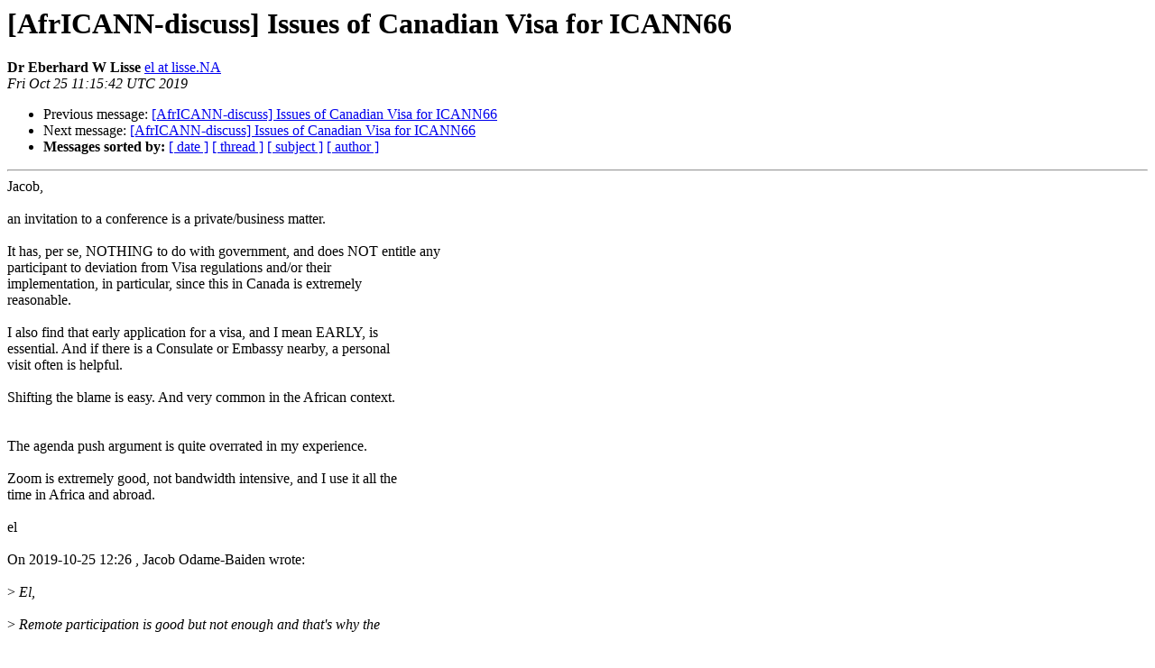

--- FILE ---
content_type: text/html
request_url: https://lists.afrinic.net/pipermail/africann/2019-October/013422.html
body_size: 4704
content:
<!DOCTYPE HTML PUBLIC "-//W3C//DTD HTML 4.01 Transitional//EN">
<HTML>
 <HEAD>
   <TITLE> [AfrICANN-discuss] Issues of Canadian Visa for ICANN66
   </TITLE>
   <LINK REL="Index" HREF="index.html" >
   <LINK REL="made" HREF="mailto:africann%40afrinic.net?Subject=Re:%20Re%3A%20%5BAfrICANN-discuss%5D%20Issues%20of%20Canadian%20Visa%20for%20ICANN66&In-Reply-To=%3C1c20a52a-bd98-7dd8-3d2e-f0296af9c413%40lisse.NA%3E">
   <META NAME="robots" CONTENT="index,nofollow">
   <style type="text/css">
       pre {
           white-space: pre-wrap;       /* css-2.1, curent FF, Opera, Safari */
           }
   </style>
   <META http-equiv="Content-Type" content="text/html; charset=us-ascii">
   <LINK REL="Previous"  HREF="013419.html">
   <LINK REL="Next"  HREF="013424.html">
 </HEAD>
 <BODY BGCOLOR="#ffffff">
   <H1>[AfrICANN-discuss] Issues of Canadian Visa for ICANN66</H1>
    <B>Dr Eberhard W Lisse</B> 
    <A HREF="mailto:africann%40afrinic.net?Subject=Re:%20Re%3A%20%5BAfrICANN-discuss%5D%20Issues%20of%20Canadian%20Visa%20for%20ICANN66&In-Reply-To=%3C1c20a52a-bd98-7dd8-3d2e-f0296af9c413%40lisse.NA%3E"
       TITLE="[AfrICANN-discuss] Issues of Canadian Visa for ICANN66">el at lisse.NA
       </A><BR>
    <I>Fri Oct 25 11:15:42 UTC 2019</I>
    <P><UL>
        <LI>Previous message: <A HREF="013419.html">[AfrICANN-discuss] Issues of Canadian Visa for ICANN66
</A></li>
        <LI>Next message: <A HREF="013424.html">[AfrICANN-discuss] Issues of Canadian Visa for ICANN66
</A></li>
         <LI> <B>Messages sorted by:</B> 
              <a href="date.html#13422">[ date ]</a>
              <a href="thread.html#13422">[ thread ]</a>
              <a href="subject.html#13422">[ subject ]</a>
              <a href="author.html#13422">[ author ]</a>
         </LI>
       </UL>
    <HR>  
<!--beginarticle-->
Jacob,
<BR>
<BR>an invitation to a conference is a private/business matter.
<BR>
<BR>It has, per se, NOTHING to do with government, and does NOT entitle any
<BR>participant to deviation from Visa regulations and/or their
<BR>implementation, in particular, since this in Canada is extremely
<BR>reasonable.
<BR>
<BR>I also find that early application for a visa, and I mean EARLY, is
<BR>essential.  And if there is a Consulate or Embassy nearby, a personal
<BR>visit often is helpful.
<BR>
<BR>Shifting the blame is easy. And very common in the African context.
<BR>
<BR>
<BR>The agenda push argument is quite overrated in my experience.
<BR>
<BR>Zoom is extremely good, not bandwidth intensive, and I use it all the
<BR>time in Africa and abroad.
<BR>
<BR>el
<BR>
<BR>On 2019-10-25 12:26 , Jacob Odame-Baiden wrote:
<BR><BR>&gt;<i> El,
</I><BR><BR>&gt;<i> Remote participation is good but not enough and that's why the
</I><BR><BR>&gt;<i> physical meetings are crucial.
</I><BR><BR>&gt;<i>
</I><BR><BR>&gt;<i> Remote participation itself has become a major topic during Internet
</I><BR><BR>&gt;<i> governance meetings with several calls to make it more efficient.
</I><BR><BR>&gt;<i>
</I><BR><BR>&gt;<i> The issue here is that once you've been invited and sometimes even
</I><BR><BR>&gt;<i> received funding to attend, and you've made commitment of time, you
</I><BR><BR>&gt;<i> should not be denied.  VISA decisions are government decisions, but if
</I><BR><BR>&gt;<i> we do more at the local host level we can reduce some of the denials
</I><BR><BR>&gt;<i> which in my humble opinion are unjustified.
</I><BR><BR>&gt;<i>
</I><BR><BR>&gt;<i> You can't push any better agenda if you are not sitting at the table.
</I><BR><BR>&gt;<i> Again my humble opinion.
</I><BR><BR>&gt;<i>
</I><BR><BR>&gt;<i> Kind regards,
</I><BR><BR>&gt;<i> Jacob
</I><BR><BR>[...]
<BR>
<BR>-- 
<BR>Dr. Eberhard W. Lisse          / Obstetrician &amp; Gynaecologist (Saar)
<BR><A HREF="https://lists.afrinic.net/mailman/listinfo/africann">el at lisse.NA</A>            / *     |   Telephone: +264 81 124 6733 (cell)
<BR>PO Box 8421                  /
<BR>Bachbrecht, Namibia     ;____/
<BR>
<BR>



<!--endarticle-->
    <HR>
    <P><UL>
        <!--threads-->
	<LI>Previous message: <A HREF="013419.html">[AfrICANN-discuss] Issues of Canadian Visa for ICANN66
</A></li>
	<LI>Next message: <A HREF="013424.html">[AfrICANN-discuss] Issues of Canadian Visa for ICANN66
</A></li>
         <LI> <B>Messages sorted by:</B> 
              <a href="date.html#13422">[ date ]</a>
              <a href="thread.html#13422">[ thread ]</a>
              <a href="subject.html#13422">[ subject ]</a>
              <a href="author.html#13422">[ author ]</a>
         </LI>
       </UL>

<hr>
<a href="https://lists.afrinic.net/mailman/listinfo/africann">More information about the AfrICANN
mailing list</a><br>
</body></html>
